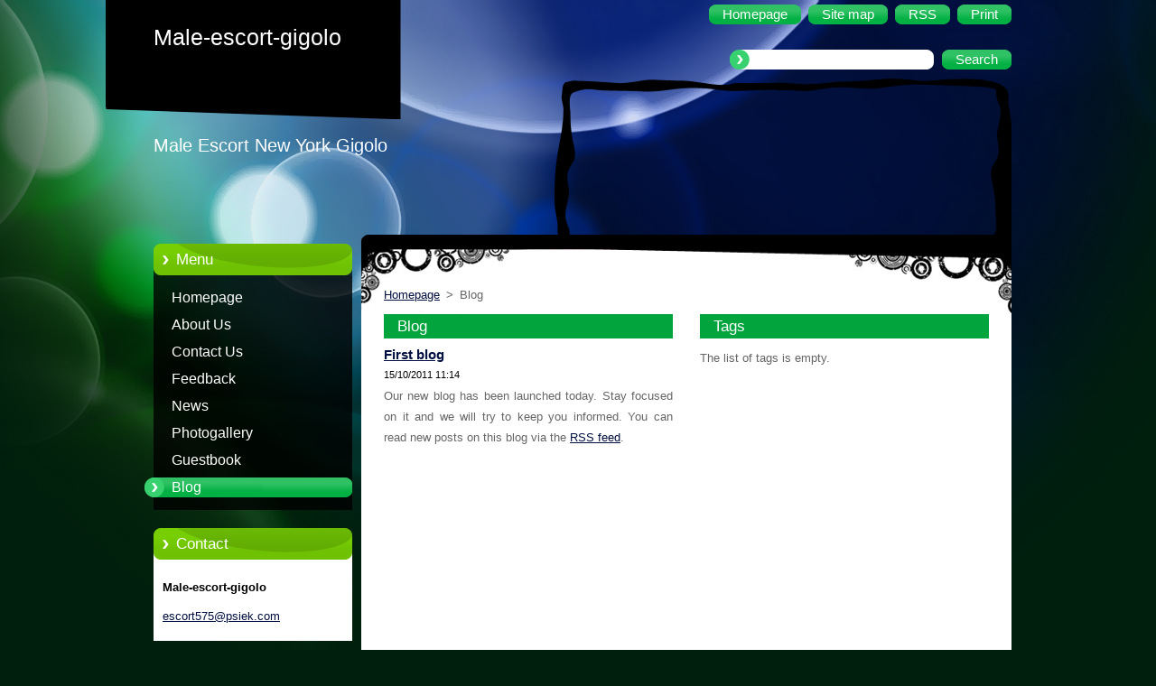

--- FILE ---
content_type: text/html; charset=UTF-8
request_url: https://male-escort-gigolo.webnode.page/blog/
body_size: 7318
content:
<!--[if lte IE 9]><!DOCTYPE HTML PUBLIC "-//W3C//DTD HTML 4.01 Transitional//EN" "https://www.w3.org/TR/html4/loose.dtd"><![endif]-->
<!DOCTYPE html>
<!--[if IE]><html class="ie" lang="en"><![endif]-->
<!--[if gt IE 9]><!--> 
<html lang="en">
<!--<![endif]-->
  <head>
    <!--[if lt IE 8]><meta http-equiv="X-UA-Compatible" content="IE=EmulateIE7"><![endif]--><!--[if IE 8]><meta http-equiv="X-UA-Compatible" content="IE=EmulateIE8"><![endif]--><!--[if IE 9]><meta http-equiv="X-UA-Compatible" content="IE=EmulateIE9"><![endif]-->
    <base href="https://male-escort-gigolo.webnode.page/">
  <meta charset="utf-8">
  <meta name="description" content="">
  <meta name="keywords" content="">
  <meta name="generator" content="Webnode">
  <meta name="apple-mobile-web-app-capable" content="yes">
  <meta name="apple-mobile-web-app-status-bar-style" content="black">
  <meta name="format-detection" content="telephone=no">
    <link rel="icon" type="image/svg+xml" href="/favicon.svg" sizes="any">  <link rel="icon" type="image/svg+xml" href="/favicon16.svg" sizes="16x16">  <link rel="icon" href="/favicon.ico"><link rel="canonical" href="https://male-escort-gigolo.webnode.page/blog/">
<script type="text/javascript">(function(i,s,o,g,r,a,m){i['GoogleAnalyticsObject']=r;i[r]=i[r]||function(){
			(i[r].q=i[r].q||[]).push(arguments)},i[r].l=1*new Date();a=s.createElement(o),
			m=s.getElementsByTagName(o)[0];a.async=1;a.src=g;m.parentNode.insertBefore(a,m)
			})(window,document,'script','//www.google-analytics.com/analytics.js','ga');ga('create', 'UA-797705-6', 'auto',{"name":"wnd_header"});ga('wnd_header.set', 'dimension1', 'W1');ga('wnd_header.set', 'anonymizeIp', true);ga('wnd_header.send', 'pageview');var pageTrackerAllTrackEvent=function(category,action,opt_label,opt_value){ga('send', 'event', category, action, opt_label, opt_value)};</script>
  <link rel="alternate" type="application/rss+xml" href="https://male-escort-gigolo.webnode.page/rss/all.xml" title="">
<!--[if lte IE 9]><style type="text/css">.cke_skin_webnode iframe {vertical-align: baseline !important;}</style><![endif]-->
    <title>Blog :: Male-escort-gigolo</title>
    <meta name="robots" content="index, follow">
    <meta name="googlebot" content="index, follow">   
    <link href="https://d11bh4d8fhuq47.cloudfront.net/_system/skins/v9/50000957/css/style.css" rel="stylesheet" type="text/css" media="screen,projection,handheld,tv">
    <link href="https://d11bh4d8fhuq47.cloudfront.net/_system/skins/v9/50000957/css/print.css" rel="stylesheet" type="text/css" media="print">
    <script type="text/javascript" src="https://d11bh4d8fhuq47.cloudfront.net/_system/skins/v9/50000957/js/functions.js"></script>
  
				<script type="text/javascript">
				/* <![CDATA[ */
					
					if (typeof(RS_CFG) == 'undefined') RS_CFG = new Array();
					RS_CFG['staticServers'] = new Array('https://d11bh4d8fhuq47.cloudfront.net/');
					RS_CFG['skinServers'] = new Array('https://d11bh4d8fhuq47.cloudfront.net/');
					RS_CFG['filesPath'] = 'https://male-escort-gigolo.webnode.page/_files/';
					RS_CFG['filesAWSS3Path'] = 'https://6e42f58103.cbaul-cdnwnd.com/f0758388f5dd97f07e4a90857a0a114a/';
					RS_CFG['lbClose'] = 'Close';
					RS_CFG['skin'] = 'default';
					if (!RS_CFG['labels']) RS_CFG['labels'] = new Array();
					RS_CFG['systemName'] = 'Webnode';
						
					RS_CFG['responsiveLayout'] = 0;
					RS_CFG['mobileDevice'] = 0;
					RS_CFG['labels']['copyPasteSource'] = 'Read more:';
					
				/* ]]> */
				</script><style type="text/css">/* <![CDATA[ */#mfubr213jd2 {position: absolute;font-size: 13px !important;font-family: "Arial", helvetica, sans-serif !important;white-space: nowrap;z-index: 2147483647;-webkit-user-select: none;-khtml-user-select: none;-moz-user-select: none;-o-user-select: none;user-select: none;}#fa62hw41d {position: relative;top: -14px;}* html #fa62hw41d { top: -11px; }#fa62hw41d a { text-decoration: none !important; }#fa62hw41d a:hover { text-decoration: underline !important; }#iv4r27513f {z-index: 2147483647;display: inline-block !important;font-size: 16px;padding: 7px 59px 9px 59px;background: transparent url(https://d11bh4d8fhuq47.cloudfront.net/img/footer/footerButtonWebnodeHover.png?ph=6e42f58103) top left no-repeat;height: 18px;cursor: pointer;}* html #iv4r27513f { height: 36px; }#iv4r27513f:hover { background: url(https://d11bh4d8fhuq47.cloudfront.net/img/footer/footerButtonWebnode.png?ph=6e42f58103) top left no-repeat; }#c296ed0xr { display: none; }#db9m6p111cjt {z-index: 3000;text-align: left !important;position: absolute;height: 88px;font-size: 13px !important;color: #ffffff !important;font-family: "Arial", helvetica, sans-serif !important;overflow: hidden;cursor: pointer;}#db9m6p111cjt a {color: #ffffff !important;}#akmjh6h1da1af4 {color: #36322D !important;text-decoration: none !important;font-weight: bold !important;float: right;height: 31px;position: absolute;top: 19px;right: 15px;cursor: pointer;}#is18ot2p3s { float: right; padding-right: 27px; display: block; line-height: 31px; height: 31px; background: url(https://d11bh4d8fhuq47.cloudfront.net/img/footer/footerButton.png?ph=6e42f58103) top right no-repeat; white-space: nowrap; }#gf8g46bec2h2kgg { position: relative; left: 1px; float: left; display: block; width: 15px; height: 31px; background: url(https://d11bh4d8fhuq47.cloudfront.net/img/footer/footerButton.png?ph=6e42f58103) top left no-repeat; }#akmjh6h1da1af4:hover { color: #36322D !important; text-decoration: none !important; }#akmjh6h1da1af4:hover #is18ot2p3s { background: url(https://d11bh4d8fhuq47.cloudfront.net/img/footer/footerButtonHover.png?ph=6e42f58103) top right no-repeat; }#akmjh6h1da1af4:hover #gf8g46bec2h2kgg { background: url(https://d11bh4d8fhuq47.cloudfront.net/img/footer/footerButtonHover.png?ph=6e42f58103) top left no-repeat; }#e8hg1mh4opgi {padding-right: 11px;padding-right: 11px;float: right;height: 60px;padding-top: 18px;background: url(https://d11bh4d8fhuq47.cloudfront.net/img/footer/footerBubble.png?ph=6e42f58103) top right no-repeat;}#j6rkc7a1i {float: left;width: 18px;height: 78px;background: url(https://d11bh4d8fhuq47.cloudfront.net/img/footer/footerBubble.png?ph=6e42f58103) top left no-repeat;}* html #iv4r27513f { filter: progid:DXImageTransform.Microsoft.AlphaImageLoader(src='https://d11bh4d8fhuq47.cloudfront.net/img/footer/footerButtonWebnode.png?ph=6e42f58103'); background: transparent; }* html #iv4r27513f:hover { filter: progid:DXImageTransform.Microsoft.AlphaImageLoader(src='https://d11bh4d8fhuq47.cloudfront.net/img/footer/footerButtonWebnodeHover.png?ph=6e42f58103'); background: transparent; }* html #e8hg1mh4opgi { height: 78px; background-image: url(https://d11bh4d8fhuq47.cloudfront.net/img/footer/footerBubbleIE6.png?ph=6e42f58103);  }* html #j6rkc7a1i { background-image: url(https://d11bh4d8fhuq47.cloudfront.net/img/footer/footerBubbleIE6.png?ph=6e42f58103);  }* html #is18ot2p3s { background-image: url(https://d11bh4d8fhuq47.cloudfront.net/img/footer/footerButtonIE6.png?ph=6e42f58103); }* html #gf8g46bec2h2kgg { background-image: url(https://d11bh4d8fhuq47.cloudfront.net/img/footer/footerButtonIE6.png?ph=6e42f58103); }* html #akmjh6h1da1af4:hover #rbcGrSigTryButtonRight { background-image: url(https://d11bh4d8fhuq47.cloudfront.net/img/footer/footerButtonHoverIE6.png?ph=6e42f58103);  }* html #akmjh6h1da1af4:hover #rbcGrSigTryButtonLeft { background-image: url(https://d11bh4d8fhuq47.cloudfront.net/img/footer/footerButtonHoverIE6.png?ph=6e42f58103);  }/* ]]> */</style><script type="text/javascript" src="https://d11bh4d8fhuq47.cloudfront.net/_system/client/js/compressed/frontend.package.1-3-108.js?ph=6e42f58103"></script><style type="text/css"></style></head>  
  <body>     
  
    <div id="body_bg">      
      <div id="site">      
        <div id="site_top">
        
          <div id="nonFooter">
          
  <!-- HEADER_LINK -->             
  <div id="header_link">         
  
                   <div class="lang">               
                     <div id="languageSelect"></div>			            
                   </div>
  
      <!-- LINK -->
      <ul class="link">                             
      <li class="homepage"><a href="home/" 
      title="Go to Homepage.">
      <span class="span-left"></span>
      <span>
      Homepage      </span>
      <span class="span-right"></span>      
      </a></li>   
      
      <li class="sitemap"><a href="/sitemap/" 
      title="Go to site map.">
      <span class="span-left"></span>
      <span>
      Site map      </span>
      <span class="span-right"></span>      
      </a></li> 
      
      <li class="rss"><a href="/rss/" 
      title="RSS Feeds">
      <span class="span-left"></span>
      <span>
      RSS      </span>
      <span class="span-right"></span>      
      </a></li> 
      
      <li class="print"><a href="#" onclick="window.print(); return false;" 
      title="Print page">
      <span class="span-left"></span>
      <span>
      Print      </span>
      <span class="span-right"></span>      
      </a></li> 
      </ul>
      <!-- / LINK -->
  </div>
  <!-- / HEADER_LINK -->     

          
      <!-- LOGOZONE -->  
      <div id="logozone">               
        <div id="logo"><a href="home/" title="Go to Homepage."><span id="rbcSystemIdentifierLogo">Male-escort-gigolo</span></a></div>     
      </div>   
      <!-- / LOGOZONE -->
            
            
      <!-- SEARCH -->
      <div class="search_top">
        


		<form action="/search/" method="get" id="fulltextSearch">
		    <span class="search-bg">
		    <label for="fulltextSearchText" class="hidden">Search site</label>		    
      	<input type="text" id="fulltextSearchText" name="text">
      	</span>
        <span class="span-left"></span>
      	<span>
        <input class="submit" type="submit" value="Search">
        </span>
        <span class="span-right"></span>
		</form>

		 
      </div>
      <!-- / SEARCH --> 
            
          
      <!-- HEADER -->          
      <div id="header">  
        <div id="header_box">
         <p id="moto"><span id="rbcCompanySlogan" class="rbcNoStyleSpan">Male Escort New York Gigolo</span></p>        
          <div class="illustration">       
                <div class="img">       
                <img src="https://6e42f58103.cbaul-cdnwnd.com/f0758388f5dd97f07e4a90857a0a114a/200000001-e13cee23bb/50000000.png?ph=6e42f58103" width="485" height="174" alt="">                </div><!-- /img -->      
                <span class="masque"><!-- masque --></span>
          </div><!-- /illustration -->
        </div><!-- /header_box -->  
      </div><!-- /header -->            
      <!-- /HEADER -->

          
            <!-- MAIN -->
            <div id="main">
            
      <!-- SIDEBAR -->
      <div id="sidebar">              
        <div id="sidebar_content">
                
          


		  <div class="box_title_menu"><h2>Menu</h2></div>

		<ul class="menu">
	<li class="first"> 
      <a href="/home/">
      Homepage      
  </a>
  </li>
	<li> 
      <a href="/about-us/">
      About Us      
  </a>
  </li>
	<li> 
      <a href="/contact-us/">
      Contact Us      
  </a>
  </li>
	<li> 
      <a href="/feedback/">
      Feedback      
  </a>
  </li>
	<li> 
      <a href="/news-/">
      News      
  </a>
  </li>
	<li> 
      <a href="/photogallery/">
      Photogallery      
  </a>
  </li>
	<li> 
      <a href="/guestbook/">
      Guestbook      
  </a>
  </li>
	<li class="open last selected activeSelected"> 
      <a href="/blog/">
      Blog      
  </a>
  </li>
</ul>


					 
                  
          

      <div class="box">
        <div class="box_title"><h2>Contact</h2></div>
        <div class="box_content">
          
		

      <p class="company_name"><strong>Male-escort-gigolo</strong></p>
                  
      
      
	
	    <p class="email"><a href="&#109;&#97;&#105;&#108;&#116;&#111;:&#101;&#115;&#99;&#111;&#114;&#116;575&#64;&#112;&#115;&#105;&#101;&#107;&#46;&#99;&#111;&#109;"><span id="rbcContactEmail">&#101;&#115;&#99;&#111;&#114;&#116;575&#64;&#112;&#115;&#105;&#101;&#107;&#46;&#99;&#111;&#109;</span></a></p>

	           

		
                      
        </div>
      </div> 

					          
          
                  
            
    
        </div>            
      </div>
      <!-- /SIDEBAR -->                        
                       
     <div id="mainContent_top">                   
       <div id="mainContent">
       
                <!-- NAVIGATOR -->
                <div id="pageNavigator" class="rbcContentBlock">        <div class="navigator">                       <a class="navFirstPage" href="/home/">Homepage</a>      <span><span> &gt; </span></span>          <span id="navCurrentPage">Blog</span>               </div>              <div class="cleaner"><!-- / --></div>        </div>                <!-- /NAVIGATOR -->       
              
                <!-- CONTENT -->
                <div id="content">
                  
                  <div class="cleaner"><!-- / --></div>
                
                  <!-- NARROW BOXS -->
                      <!-- LEFT NARROW BOX -->
                      <div id="LeftBox">
                        <div class="content">
                        
                          
        
      <div class="box">
        <div class="box_title"><h2>Blog</h2></div>
        <div class="box_content">
  

		
       
      <div class="article">
        <h3><a href="/news/first-blog/">First blog</a></h3>
        <ins>15/10/2011 11:14</ins>
        <div class="articleContent">
          <p>Our new blog has been launched today. Stay focused on it and we will try to keep you informed. You can read new posts on this blog via the <a href="/rss">RSS feed</a>.</p>
          <div class="cleaner"><!-- / --></div>
        </div>
      </div>
      
      <div class="cleaner"><!-- / --></div>
                    
		

			<div class="cleaner"><!-- / --></div>

		
				
      		   
      		   
      		  
      		   
      	    
		                           
        </div>
      </div> 
      
      <div class="cleaner"><!-- / --></div>

		 
                               
                        </div>
                      </div>
                      <!-- /LEFT NARROW BOX -->
                      <!-- RIGHT NARROW BOX -->
                      <div id="RightBox">
                        <div class="content">
      
                                        
                          
		
		  <div class="box">
        <div class="box_title"><h2>Tags</h2></div>
        <div class="box_content">

          <p>The list of tags is empty.</p>
           
        </div>
      </div>  
      
      <div class="cleaner"><!-- / --></div>

		      
                        </div>
                      </div>
                      <!-- /RIGHT NARROW BOX -->
                    <!-- NARROW BOXS -->
                  
                  <div class="cleaner"><!-- / --></div>             
           
                                
                                  
                
                </div>
                <!-- /CONTENT -->
                
       </div><!-- /mainContent -->
     </div><!-- /mainContent_top -->
              
            
            </div>
            <!-- /MAIN -->
          
 </div><!-- /nonFooter -->  
  

          
        <!-- FOOTER -->
        <div id="footer">
           <div id="footerRight">
                <p>
                  <span class="sitemap">
                  <a href="/sitemap/" 
                  title="Go to site map.">
                  Site map</a></span>
                  <span class="print">
                  <a href="#" onclick="window.print(); return false;" 
                  title="Print page">
                  Print</a></span>    
                  <span class="rss"><a href="/rss/" 
                  title="RSS Feeds">
                  RSS</a></span>
                </p>
          </div>  
          <div id="footerLeft">
                  <p class="footerText"><span id="rbcFooterText" class="rbcNoStyleSpan">© 2011 All rights reserved.</span></p>
                  <p class="signature"><span class="rbcSignatureText"><a rel="nofollow" href="https://www.webnode.com?utm_source=text&amp;utm_medium=footer&amp;utm_campaign=free1">Create a free website</a><a id="iv4r27513f" rel="nofollow" href="https://www.webnode.com?utm_source=button&amp;utm_medium=footer&amp;utm_campaign=free1"><span id="c296ed0xr">Webnode</span></a></span></p>
          </div>                
      </div>
      <!-- FOOTER --> 
          
   </div><!-- /site_top -->
 </div><!-- /site -->    
</div><!-- /body_bg -->
  

  
    <script type="text/javascript">
		/* <![CDATA[ */

			RubicusFrontendIns.addObserver
			({

				onContentChange: function ()
        {
          RubicusFrontendIns.faqInit('faq', 'answerBlock');
        },

				onStartSlideshow: function()
				{
					$('slideshowControl').innerHTML	= '<span>Pause<'+'/span>';
					$('slideshowControl').title			= 'Pauses the slideshow';
					$('slideshowControl').onclick		= RubicusFrontendIns.stopSlideshow.bind(RubicusFrontendIns);
				},

				onStopSlideshow: function()
				{
					$('slideshowControl').innerHTML	= '<span>Slideshow<'+'/span>';
					$('slideshowControl').title			= 'Starts the slideshow';
					$('slideshowControl').onclick		= RubicusFrontendIns.startSlideshow.bind(RubicusFrontendIns);
				},

				onShowImage: function()
				{
					if (RubicusFrontendIns.isSlideshowMode())
					{
						$('slideshowControl').innerHTML	= '<span>Pause<'+'/span>';
						$('slideshowControl').title			= 'Pauses the slideshow';
						$('slideshowControl').onclick		= RubicusFrontendIns.stopSlideshow.bind(RubicusFrontendIns);
					}
				}

			 });

			  RubicusFrontendIns.faqInit('faq', 'answerBlock');

			  RubicusFrontendIns.addFileToPreload('https://d11bh4d8fhuq47.cloudfront.net/_system/skins/v9/50000957/img/loading.gif');
;

  		/* ]]> */
  	 </script>
  
  <div id="rbcFooterHtml"></div><div style="display: none;" id="mfubr213jd2"><span id="fa62hw41d">&nbsp;</span></div><div id="db9m6p111cjt" style="display: none;"><a href="https://www.webnode.com?utm_source=window&amp;utm_medium=footer&amp;utm_campaign=free1" rel="nofollow"><div id="j6rkc7a1i"><!-- / --></div><div id="e8hg1mh4opgi"><div><strong id="g9o17ea49d04mn">Webnode, an innovative sitebuilder</strong><br /><span id="g7hjdmr47">Have a captivating website for free!</span></div><span id="akmjh6h1da1af4"><span id="gf8g46bec2h2kgg"><!-- / --></span><span id="is18ot2p3s">Get started</span></span></div></a></div><script type="text/javascript">/* <![CDATA[ */var jgo6x338a = {sig: $('mfubr213jd2'),prefix: $('fa62hw41d'),btn : $('iv4r27513f'),win : $('db9m6p111cjt'),winLeft : $('j6rkc7a1i'),winLeftT : $('c8jp8wxgb'),winLeftB : $('e61g3fi90i1'),winRght : $('e8hg1mh4opgi'),winRghtT : $('a3221b5838q'),winRghtB : $('hiobljen'),tryBtn : $('akmjh6h1da1af4'),tryLeft : $('gf8g46bec2h2kgg'),tryRght : $('is18ot2p3s'),text : $('g7hjdmr47'),title : $('g9o17ea49d04mn')};jgo6x338a.sig.appendChild(jgo6x338a.btn);var afcm3oy22h8=0,d73f42713ehj3=0,e9c75gabd9g6=0,ga9gsefk17dcga,b5g1c3659e=$$('.rbcSignatureText')[0],en6t8a1o7l575=false,fhl41id1d;function agcgg6813(){if (!en6t8a1o7l575 && pageTrackerAllTrackEvent){pageTrackerAllTrackEvent('Signature','Window show - web',jgo6x338a.sig.getElementsByTagName('a')[0].innerHTML);en6t8a1o7l575=true;}jgo6x338a.win.show();e9c75gabd9g6=jgo6x338a.tryLeft.offsetWidth+jgo6x338a.tryRght.offsetWidth+1;jgo6x338a.tryBtn.style.width=parseInt(e9c75gabd9g6)+'px';jgo6x338a.text.parentNode.style.width = '';jgo6x338a.winRght.style.width=parseInt(20+e9c75gabd9g6+Math.max(jgo6x338a.text.offsetWidth,jgo6x338a.title.offsetWidth))+'px';jgo6x338a.win.style.width=parseInt(jgo6x338a.winLeft.offsetWidth+jgo6x338a.winRght.offsetWidth)+'px';var wl=jgo6x338a.sig.offsetLeft+jgo6x338a.btn.offsetLeft+jgo6x338a.btn.offsetWidth-jgo6x338a.win.offsetWidth+12;if (wl<10){wl=10;}jgo6x338a.win.style.left=parseInt(wl)+'px';jgo6x338a.win.style.top=parseInt(d73f42713ehj3-jgo6x338a.win.offsetHeight)+'px';clearTimeout(ga9gsefk17dcga);}function be86gq11ca(){ga9gsefk17dcga=setTimeout('jgo6x338a.win.hide()',1000);}function c7b2iocde7g(){var ph = RubicusFrontendIns.photoDetailHandler.lightboxFixed?document.getElementsByTagName('body')[0].offsetHeight/2:RubicusFrontendIns.getPageSize().pageHeight;jgo6x338a.sig.show();afcm3oy22h8=0;d73f42713ehj3=0;if (b5g1c3659e&&b5g1c3659e.offsetParent){var obj=b5g1c3659e;do{afcm3oy22h8+=obj.offsetLeft;d73f42713ehj3+=obj.offsetTop;} while (obj = obj.offsetParent);}if ($('rbcFooterText')){jgo6x338a.sig.style.color = $('rbcFooterText').getStyle('color');jgo6x338a.sig.getElementsByTagName('a')[0].style.color = $('rbcFooterText').getStyle('color');}jgo6x338a.sig.style.width=parseInt(jgo6x338a.prefix.offsetWidth+jgo6x338a.btn.offsetWidth)+'px';if (afcm3oy22h8<0||afcm3oy22h8>document.body.offsetWidth){afcm3oy22h8=(document.body.offsetWidth-jgo6x338a.sig.offsetWidth)/2;}if (afcm3oy22h8>(document.body.offsetWidth*0.55)){jgo6x338a.sig.style.left=parseInt(afcm3oy22h8+(b5g1c3659e?b5g1c3659e.offsetWidth:0)-jgo6x338a.sig.offsetWidth)+'px';}else{jgo6x338a.sig.style.left=parseInt(afcm3oy22h8)+'px';}if (d73f42713ehj3<=0 || RubicusFrontendIns.photoDetailHandler.lightboxFixed){d73f42713ehj3=ph-5-jgo6x338a.sig.offsetHeight;}jgo6x338a.sig.style.top=parseInt(d73f42713ehj3-5)+'px';}function de8ee3c46n2hl7d(){if (fhl41id1d){clearTimeout(fhl41id1d);}fhl41id1d = setTimeout('c7b2iocde7g()', 10);}Event.observe(window,'load',function(){if (jgo6x338a.win&&jgo6x338a.btn){if (b5g1c3659e){if (b5g1c3659e.getElementsByTagName("a").length > 0){jgo6x338a.prefix.innerHTML = b5g1c3659e.innerHTML + '&nbsp;';}else{jgo6x338a.prefix.innerHTML = '<a href="https://www.webnode.page?utm_source=text&amp;utm_medium=footer&amp;utm_content=en-web-4&amp;utm_campaign=signature" rel="nofollow">'+b5g1c3659e.innerHTML + '</a>&nbsp;';}b5g1c3659e.style.visibility='hidden';}else{if (pageTrackerAllTrackEvent){pageTrackerAllTrackEvent('Signature','Missing rbcSignatureText','male-escort-gigolo.webnode.page');}}c7b2iocde7g();setTimeout(c7b2iocde7g, 500);setTimeout(c7b2iocde7g, 1000);setTimeout(c7b2iocde7g, 5000);Event.observe(jgo6x338a.btn,'mouseover',agcgg6813);Event.observe(jgo6x338a.win,'mouseover',agcgg6813);Event.observe(jgo6x338a.btn,'mouseout',be86gq11ca);Event.observe(jgo6x338a.win,'mouseout',be86gq11ca);Event.observe(jgo6x338a.win,'click',function(){if (pageTrackerAllTrackEvent){pageTrackerAllTrackEvent('Signature','Window click - web','Webnode, an innovative sitebuilder',4);}document/*bs9feyc088*/.location.href='https://www.webnode.com?utm_source=window&utm_medium=footer&utm_content=en-web-4&utm_campaign=signature';});Event.observe(window, 'resize', de8ee3c46n2hl7d);Event.observe(document.body, 'resize', de8ee3c46n2hl7d);RubicusFrontendIns.addObserver({onResize: de8ee3c46n2hl7d});RubicusFrontendIns.addObserver({onContentChange: de8ee3c46n2hl7d});RubicusFrontendIns.addObserver({onLightboxUpdate: c7b2iocde7g});Event.observe(jgo6x338a.btn, 'click', function(){if (pageTrackerAllTrackEvent){pageTrackerAllTrackEvent('Signature','Button click - web',jgo6x338a.sig.getElementsByTagName('a')[0].innerHTML);}});Event.observe(jgo6x338a.tryBtn, 'click', function(){if (pageTrackerAllTrackEvent){pageTrackerAllTrackEvent('Signature','Try Button click - web','Webnode, an innovative sitebuilder',4);}});}});RubicusFrontendIns.addFileToPreload('https://d11bh4d8fhuq47.cloudfront.net/img/footer/footerButtonWebnode.png?ph=6e42f58103');RubicusFrontendIns.addFileToPreload('https://d11bh4d8fhuq47.cloudfront.net/img/footer/footerButton.png?ph=6e42f58103');RubicusFrontendIns.addFileToPreload('https://d11bh4d8fhuq47.cloudfront.net/img/footer/footerButtonHover.png?ph=6e42f58103');RubicusFrontendIns.addFileToPreload('https://d11bh4d8fhuq47.cloudfront.net/img/footer/footerBubble.png?ph=6e42f58103');if (Prototype.Browser.IE){RubicusFrontendIns.addFileToPreload('https://d11bh4d8fhuq47.cloudfront.net/img/footer/footerBubbleIE6.png?ph=6e42f58103');RubicusFrontendIns.addFileToPreload('https://d11bh4d8fhuq47.cloudfront.net/img/footer/footerButtonHoverIE6.png?ph=6e42f58103');}RubicusFrontendIns.copyLink = 'https://www.webnode.page';RS_CFG['labels']['copyPasteBackLink'] = 'Create your own website for free:';/* ]]> */</script><script type="text/javascript">var keenTrackerCmsTrackEvent=function(id){if(typeof _jsTracker=="undefined" || !_jsTracker){return false;};try{var name=_keenEvents[id];var keenEvent={user:{u:_keenData.u,p:_keenData.p,lc:_keenData.lc,t:_keenData.t},action:{identifier:id,name:name,category:'cms',platform:'WND1',version:'2.1.157'},browser:{url:location.href,ua:navigator.userAgent,referer_url:document.referrer,resolution:screen.width+'x'+screen.height,ip:'146.103.118.96'}};_jsTracker.jsonpSubmit('PROD',keenEvent,function(err,res){});}catch(err){console.log(err)};};</script></body>
</html>


--- FILE ---
content_type: text/css
request_url: https://d11bh4d8fhuq47.cloudfront.net/_system/skins/v9/50000957/css/style.css
body_size: 7335
content:
html, body, h1, h2, h3, h4, h5, h6, h7, p, ul, ol, li, blockquote, table, dl, dt, dd, hr, span, fieldset, img {	margin: 0;	padding: 0;	font-family: Arial, Tahoma, sans-serif;	}.rbcRowMenu .rowMenuInner img {border:  none !important;}p, ul, blockquote, table, ol, dl, .product, .photo118, .photo200, .poll,.article, .paging, .diskuze  {			  	margin-bottom: 1em;}textarea {   resize: none; } blockquote p, ul ul, ul ol, ol ol {	margin: 0;}h1, h2, h3, h4, h5, h6, h7, p, ul, ol, li, blockquote, table, dl, dt, dd, hr {	border: 0;}dd {	margin-left: 30px;}a, a:visited {  	color: #000F41;	text-decoration: underline;}a:hover, a:active, a:focus {   text-decoration: none;}html { 	height: 100%;}body {  	margin: 0;	padding: 0;	height: 100%;  text-align: center;	font: 0.83em Arial, Tahoma, sans-serif;	color: #666; 	position: relative;  background: #001F0C url(../img/bg.jpg) center top no-repeat;}#body_bg { 	width: 100%;	height: 100%;  		margin: 0;	padding: 0;	position: relative;  background: transparent url(../img/logo.png) center top no-repeat;	}* html  #body_bg {   background: transparent url(../img/img_ie6/logo.gif) center top no-repeat;	}#nonFooter { 	min-height: 88%;		position: relative;		background: url(../img/nonfooter-bg.gif) 240px 260px no-repeat;}* html #nonFooter { height: 100%; padding-bottom: 120px; }ul li { 	margin-left: 20px;	padding-left: 20px;	list-style: none;	background: url(../img/li.gif) no-repeat left 7px;}ol li {	margin-left: 20px;}.hidden, #hidden {  	position: absolute;	display: none;}.cleaner {  	margin: 0;	padding: 0;	width: 100%;	height: 0;	line-height: 0;	clear: both;		visibility: hidden;		overflow: hidden;		display: block;	}#site { 	width: 960px;		margin: 0 auto;	text-align: left;	height: 100%;	position: relative;}#site_top {	width: 960px;		padding-top: 5px;	height: 100%;	}#waitingTable { 	background: #FFFFFF;	width: 100%;	height: 500px;	border: 0;}#waitingTable td { 	text-align: center;	vertical-align: middle;	background: #FFFFFF;	border: 0;}.rbcBookmarks {  float: right;	margin: 0;}#leftB .rbcBookmarks, #rightB .rbcBookmarks {	margin: 10px 0 0 30px;}#leftB .articleDetail .rbcBookmarks, #rightB .articleDetail .rbcBookmarks {	margin: 10px 0 0 20px;}/*   ------------   MENU  -------------   */  .menu {  margin: 0 0 20px 0;	padding: 10px 0 10px 0;	width: 100%;	line-height: normal;	background: url(../img/menu-bg.png) top right repeat-y; }#sidebar .menu li {	margin: 0;	padding: 0;	line-height: 30px;	display: block;	  background: transparent; }#sidebar .menu li a {	width: 100%;	height: 30px;		line-height: 30px;		margin: 0;	padding: 0 10px 0 30px;	font-size: 1.2em;		text-decoration: none;	font-weight: normal;	color: #ffffff;	display: block;		overflow: hidden;	}#sidebar .menu li a:visited {	text-decoration: none;	color: #ffffff;}.menu [id] li a {	width: auto !important;}.menu ul li.activeSelected a,#sidebar .menu li.selected a, .menu ul li.activeSelected li a {	color: #fff !important;}#sidebar .menu li.selected,#sidebar .menu li.activeSelected,#sidebar .menu li a:hover {	background: url(../img/sidemenu-hover.png) 0% 4px no-repeat;}* html #sidebar .menu li.selected,* html #sidebar .menu li.activeSelected,* html #sidebar .menu li a:hover {	background: url(../img/img_ie6/sidemenu-hover.gif) 0% 4px no-repeat;}#sidebar .menu li li a {	padding: 0 10px 0 43px;	font-size: 1.1em;		  background: url(../img/sidemenu_arrow_sub.png) no-repeat 29px 11px;}.menu ul {	margin: 0;  padding: 0;	display: block;	  	background: 0;}.menu ul ul {  padding-left: 13px;}.menu ul ul ul ul ul {  padding: 0;}#sidebar .menu li li.selected,#sidebar .menu li li.activeSelected {	color: #fff;  background: none;}#sidebar .menu li li.activeSelected a {  background: url(../img/sidemenu_arrow_hover.png) no-repeat 29px 11px   !important;  text-decoration: underline;  }#sidebar .menu li li.activeSelected ul a {  background: url(../img/sidemenu_arrow_sub.png) no-repeat 29px 11px   !important;  text-decoration: none; }#sidebar .menu li li.activeSelected ul a:hover {  background: url(../img/sidemenu_arrow_hover.png) no-repeat 29px 11px   !important;  text-decoration: underline;  }#sidebar .menu li li a:hover {  background: url(../img/sidemenu_arrow_hover.png) no-repeat 29px 11px;  text-decoration: underline;  }/*   ------------   /SIDEMENU  -------------   */ /*   ------------  FOOTER  -----------  */  #footer {	padding: 0;	margin: 0;	position: relative;	top: 0;	width: 960px;	height: 120px;	color: #fff;		font-size: 1em;	text-align: center;		line-height: 1.5em;	float: left;	overflow: hidden;	background: url(../img/footer.png) 0% 0% no-repeat;	z-index: 10;	}/* IE6 */* html #footer {margin: -120px 0 0 0; }#footer a {	color: #fff;}#footer p {	padding: 0;	overflow: hidden;}#footerRight {	margin: 20px 0 20px 0;	padding: 0 20px 0 0;	text-align: right;	float: right;	}#footerRight p span {	margin: 0 0 0 15px;}#footerRight .print,#footerRight .sitemap,#footerRight .rss {	padding-left: 20px;	background: url(../img/footer_link.gif) no-repeat left center;}#footerLeft {	margin: 20px 0 20px 0;	padding: 0 0 0 20px;	text-align: left;	width: 580px;	float: left;}#footerLeft .footerText {	height: auto;  max-height: 3em;  _height: 3em;}#footerLeft .signature {	height: auto;  max-height: 1.5em;  _height: 1.5em;}/*   ---------------  /FOOTER  --------------  *//*   ---------   HEADER  ----------  */	#header {   width: 960px;    height: 183px;	 padding: 0;	   margin: 0;   display: block;	    background: url(../img/header.png) bottom right no-repeat; } #header_box {	width: 960px;	height: 183px;	margin: 0;	padding: 0;  display: block;  	}#header_link {   margin: 0;  text-align: right;	font-size: 1.1em;	height: 22px;	line-height:  22px;	  display: block;  		overflow: hidden;}#header_link ul.link {	float: right;}#header_link ul.link li {  float: left;  margin: 0 0 0 8px;    padding: 0;  background: 0;}#header_link ul.link li a:hover, #header_link ul.link li a:active, #header_link ul.link li a:focus {  color: #000;}#header_link ul.link a {  margin: 0;	padding:  0;	text-decoration: none;  color: #fff;  float: left;  cursor: pointer;  display: block;  }ul.link a span {  float: left;	  background: url(../img/link-bg.png) 0% 100% repeat-x;  }ul.link a span.span-left {   margin: 0;   padding: 0 0 0 15px;   color: #fff;	 height: 22px;	 line-height: 22px;	   background: transparent url(../img/link-left.png) 0% 100% no-repeat;}ul.link a span.span-right {   margin: 0;   padding: 0 15px 0 0;   height: 22px;    line-height: 22px;     background: transparent url(../img/link-right.png) 100% 100% no-repeat;}#logozone {  margin: 0;  padding: 0;  height: 4.5em;   max-height: 4.5em;  _height: 4.5em;    width: 260px;	overflow: hidden;	display: block;	background:  transparent;	text-align: left;	float: none;	z-index: 11;}#logozone #logo {	margin: 0 0 0 10px;	font-size: 1.9em; 	font-weight: normal;	line-height: normal;  color: #fff;	font-family: Arial, Tahoma, sans-serif;    text-align: left;  overflow: hidden;}#logozone #logo a {  color: #fff;	text-decoration: none;	border: 0;	cursor: pointer;}#logozone #logo img {	border: 0;}#logozone #logo a:hover {  color: #eee;}#logozone #logo span#rbcSystemIdentifierLogo {	margin: 0;	float: none;	display: block;}#header #moto {	margin: 60px 0 0 10px;		border: 0;	position: absolute;	left: 0;  width: 420px;  height: 4.5em;   max-height: 4.5em;  _height: 4.5em;				font-size: 1.5em;	line-height: 1.5em;		color: #fff;	font-weight: normal;	text-align: left;	float: left;	overflow: hidden;	display: block;	z-index: 11;}div.illustration {	width: 507px;	height: 183px;	padding: 0;	margin: 0;		overflow: hidden;	position: relative;		z-index: 0;	float: right;	}* html div.illustration {	background: #000;	}div.img {	position: relative;	top: 7px;	left: 11px;	display: block;	overflow: hidden;		width: 485px;	height: 174px;}div.illustration img {	margin: 0; 	display: block;	border: 0;}div.illustration span.masque {	position: absolute;	right: 0;	top: 0;	display: block;	width: 507px;	height: 183px;	background: url(../img/masque.png) no-repeat right top;	z-index: 100;	float: right;		}* html div.illustration span.masque {	background: none;	}/*   ------------------   / HEADER  ------------------------   *//* -------- LANGUAGE ---------- */   #languageSelect {	padding: 0;	margin: 0;}#languageSelectBody {	margin: 0;	padding: 0;  float: right;  padding-left: 15px;	}#languageSelect ul {  display: none;}#languageSelect #languageFlags {  padding: 0;	margin: 0;  margin-top: 8px;}#languageSelect #languageFlags a {	margin: 0 0 0 7px;	padding: 0;	text-decoration: none;	width: 16px;	height: 16px;	float: left;	display: block;		background: transparent center center no-repeat;} #languageList {	padding: 0;	margin: 0 0 0 5px;	display: block;	font-size: 1em;}#languageList .separator {	display: inline;}.languageSelectbox {	border: 1px solid #7F9DB9;	font-size: 0.85em;	_font-size: 0.7em;	height: 17px;	_height: 15px;	margin: 7px 0 0 5px;	padding: 0;}/* -------- LANGUAGE ---------- *//* -------- CONTENT ---------- */  #main,#main_variant_a {	margin: 0;	padding: 0;	width: 960px;  float: left;	overflow: hidden;	background: transparent url(../img/main_bg.gif) top right repeat-y;		}#mainContent_top {	margin: 0; 	padding: 45px 0 40px 0;	float: left;	width: 720px;	overflow: hidden;	background:  url(../img/maincontent_top.gif) no-repeat 0% 0%;}#mainContent {	margin: 0; 	padding: 0;	float: left;	width: 720px;	overflow: hidden;	background: transparent;}#main_variant_a #mainContent {	background: transparent url(../img/variant_a.gif) top right repeat-y;}#content {	margin: 0 25px; 	padding: 0;	overflow: hidden;		text-align: justify;	}#mainContent .box {	margin: 0 0 20px 0;	padding: 0;	overflow: hidden;		}#mainContent .box_title h2, #mainContent .box_title h1 {} #mainContent .box_content p {	line-height: 1.8em;	padding: 0;}#mainContent .box_content a img {	text-decoration: none;    border: 1px solid #67B403;}#mainContent .box_content a:hover img {	text-decoration: none;	border: 1px solid #025A22;}.box_content {	padding: 0;	margin: 0;	overflow: hidden;	}#contentNarrow {	padding: 0;	margin: 0;	width: 476px;	float: left;		overflow: hidden;	}#contentNarrow .box {	margin: 0 20px 20px 25px;	width: 430px;		overflow: hidden;		}#rightContent {	padding: 0;	margin: 0;	width: 242px;	text-align: left;	float: right;	overflow: hidden;}#rcontent {	margin: 0 18px 0 15px;	overflow: hidden;		}#LeftBox {	width: 320px;	margin: 0;	padding: 0;	float: left;		overflow: hidden;}#RightBox {	width: 320px;	margin: 0 0 0 20px;	padding: 0;	float: right;		overflow: hidden;}#RightBox .content, #LeftBox .content {	margin: 0;	padding: 0;}/* -------- CONTENT --------- *//* -------- SIDEBAR ---------- */  #sidebar { 	margin: 0;	padding: 0;  width: 240px;	text-align: left;  float: left !important;		overflow: hidden;}.company_name {   color: #000;}p.address,p.phone,p.email {   margin: 0 !important;  line-height: 1.2em !important;}p.phone {   margin: 5px 0 !important;}#sidebar_content {	margin: 0 10px 0 0;	padding: 0;	width: 230px;	overflow: hidden;}#sidebar .box {	margin: 0 0 20px 10px;	padding: 0;	width: 220px;	overflow: hidden;		background: url(../img/sidebar_box_bg.gif) repeat-x;}#sidebar .box_content {	padding: 0;  margin: 20px 10px 20px 10px;  width: 200px;}#sidebar .content {	padding: 0;  margin: 20px 10px 20px 10px;}#sidebar .box_photogallery {	padding: 0;  margin: 20px 9px 20px 9px;  width: 202px;}#sidebar .box_title,#sidebar .box_title_menu {	width: 220px;	height: 35px;	line-height: 35px;	overflow: hidden;		background: url(../img/sidebar_title_bg.png) no-repeat left top;} #sidebar .box_title_menu {	margin: 0 0 0 10px;	background: url(../img/sidebar_title_menu.png) no-repeat left top;	} #sidebar .box_title h2,#sidebar .box_title_menu h2 {  font-size: 1.3em;	line-height: 35px;	font-weight: normal;	margin: 0 10px 0 25px;  color: #fff; 	  overflow: hidden;}#sidebar .box_content p {	padding: 0;	text-align: left;	line-height: 1.7em;}/* -------- SIDEBAR ---------- *//* -------- TAGS ------------- */	ol.tags, .box_content ol.tags { 	margin: 5px 0 5px 0;	text-align: center;	font-size: 0.95em;}ol.tags li {	padding: 0;	list-style-type: none;	list-style: none;		margin: 0 0.25em 0 0.25em;	font-size: 1.2em;	display: inline;	text-align: left;}/* -------- TAGS ------------ *//* -------- SEARCH ---------- */  .search_top {	float: right;	height: 22px;	position: absolute;	top: 50px;	display: block;	right: 0;}.search_top form {	float: right;}#fulltextSearch span.search-bg { 	margin: 0;	padding: 0 10px 0 28px;		height: 22px; 	background: url(../img/search.png) no-repeat 100% 0%;}#fulltextSearchText {	margin: 0;	padding: 0;		width: 190px;	height: 22px;   line-height: 22px; 		color: #666;		float: left;	border: 0;	background: transparent;	}#fulltextSearch span {	margin: 0;	padding: 0;  float: left; 	  background: url(../img/link-bg.png) 0% 100% repeat-x; }.submit {   margin: 0;  padding: 0; 	color: #fff;	font-size: 1.1em !important;		height: 22px;	line-height: 22px;	cursor: pointer;  text-align: center;  font-family: Arial, Tahoma, sans-serif;	  border: 0;  background: url(../img/link-bg.png) 0% 100% repeat-x; 			}.submit:hover {	color: #000;}#fulltextSearch span.span-left {   margin: 0 0 0 8px;   padding: 0 0 0 15px;   color: #fff;	 height: 22px;	 line-height: 22px;	   background: transparent url(../img/link-left.png) 0% 100% no-repeat;}#fulltextSearch span.span-right {   margin: 0;   padding: 0 15px 0 0;   height: 22px;    line-height: 22px;    background: transparent url(../img/link-right.png) 100% 100% no-repeat;}#fulltextSearchResult {	padding-bottom: 5px;	margin-bottom: 5px;}#fulltextSearchResult fieldset {	margin: 0;	border: none;	}.search {	margin: 0;	width: 280px;	float: left;	}#contentNarrow .search {	width: 160px;}#LeftBox .search, #RightBox .search {	width: 295px;}.search label, .type label {	margin-bottom: 10px;	width: 280px;	float: left;}#contentNarrow .search label, #contentNarrow .type label {	width: 160px;}#LeftBox .search label, #LeftBox .type label, #RightBox .search label, #RightBox .type label {	margin-bottom: 3px;	width: 295px;	}.type {	margin: 0 0 0 15px;	width: 280px;	float: left;	}#contentNarrow .type {	width: 160px;}#LeftBox .type, #RightBox .type {	margin-left: 0;	width: 295px;}#fulltextSearchTextResult {	border: 1px solid #ddd;	width: 280px;}#contentNarrow #fulltextSearchTextResult {	width: 160px;}#LeftBox #fulltextSearchTextResult, #RightBox #fulltextSearchTextResult {	width: 295px;}#fulltextSearchTypeResult {	border: 1px solid #ddd;	width: 280px;}#contentNarrow #fulltextSearchTypeResult {	width: 160px;	*width: 162px;}#LeftBox #fulltextSearchTypeResult, #RightBox #fulltextSearchTypeResult {	width: 295px;	*width: 297px;}.btnarea {	margin: 24px 0 0 0;	padding: 0 15px;	float: right;	  background: url(../img/link-bg.png) 0% 100% repeat-x; 	}#LeftBox .btnarea, #RightBox .btnarea {	margin: 10px 0 5px 0;	float: left;}p.size, #mainContent .box_content p.size {	padding-bottom: 0;	padding-top: 3px;	line-height: 1.3em;	font-size: 0.9em;}/* -------- SEARCH ---------- *//* -------- NAVIGATOR ------- */  #pageNavigator {	margin: 0;	padding: 0;}#contentNarrow #pageNavigator {	margin-left: 25px;} .navigator {	margin: 0 25px 10px 25px;	line-height: 1.8em;}.navigator span span {	margin-left: 3px;	margin-right: 3px;	}/* -------- NAVIGATOR ------- *//* ------- POOL ------------- */	.poll h3 {	margin-bottom: 10px;	font-size: 1em;	}.poll img, .poll a img, .box_content .poll img, .box_content .poll a img {	margin: 0;	border: none;	text-decoration: none;}.poll .pollbar a {	border: none;	text-decoration: none;}.poll .pollbar {	margin-top: 3px;	width: 100%;}#mainContent .poll .pollbar {	margin-top: 3px;	width: 99%;}.poll .question a {	text-decoration: underline;}.poll .question a:hover {	text-decoration: none;}#mainContent .box_content .poll p, #sidebar .box_content .poll p {	margin: 0 0 8px;	padding: 0;}.poll .voted {  color: #000;	margin-top: 10px;}/*FireFox 2 */#mainContent .box_content .poll p, x:-moz-any-link { line-height: 1em; } /*FireFox 3*/#mainContent .box_content .poll p, x:-moz-any-link, x:default { line-height: 1em; }/*FireFox 2 */#sidebar .box_content .poll p, x:-moz-any-link { line-height: 1em; } /*FireFox 3*/#sidebar .box_content .poll p, x:-moz-any-link, x:default { line-height: 1em; }/* IE6 */* html #mainContent .box_content .poll p { line-height: 1em; margin: 0 0 10px; }/* IE6 */* html #sidebar .box_content .poll p { line-height: 1em; margin: 0 0 10px; }* /* ------- POOL ------------- *//* ------- WSW -------------- */	.box_content img {	margin: 5px;}h1 {	margin-bottom: 10px; 	margin-top: 0;		padding: 3px 15px;   		font-size: 1.3em;	color: #fff;	font-weight: normal;		background: #02A43E;}h2 {	margin-bottom: 10px; 	margin-top: 0;		padding: 3px 15px;   		font-size: 1.3em;	color: #fff;  font-weight: normal;	background: #02A43E;		} #sidebar h2, #logozone h2 {	padding: 0; 	background: transparent;		}h3 { 	margin-bottom: 6px; 	margin-top: 0;	padding: 0;				font-size: 1.4em;	color: #025A22;}h4 { 	margin-bottom: 6px; 	margin-top: 0;		padding: 0;			font-size: 1.4em;	color: #67B403;}h5, h6 { 	margin-bottom: 6px; 	margin-top: 0;		padding: 0;			font-size: 1.2em;	font-weight: normal;	color: #000000;}.box_content ol {	margin-left: 40px;}.box_content ol li ol {	margin-left: 20px;}.box_content ol li {	padding-bottom: 2px;	padding-top: 2px;	list-style-image: none;	list-style-position: outside;	list-style-type: decimal;}.box_content ul {	padding-left: 15px;}.box_content ul li {	padding: 2px 0 2px 20px;	background: url(../img/li.gif) no-repeat left 7px;}blockquote {	margin-top: 0;	padding: 0.5em 1em;	width: auto;	color: #4E9302;		  font-size: 1.1em;		border: 1px solid #B0CF88;	background: #F2FEE2;	}blockquote p {  line-height: 1.2em !important;	}table { 	font-size: 0.9em;	border-collapse: collapse;}/*FireFox 2 */table, x:-moz-any-link { margin-left: 1px; } /*FireFox 3*/table, x:-moz-any-link, x:default { margin-left: 1px; }table td {	padding: 0px 8px;	border: 1px solid #ddd;}table.modernTable thead td {	font-size: 1em;  color: #fff;  font-weight: bold;  background: #025A22;  border-color: #025A22;}table.modernTable td {	border-color: #ddd;  }table.basic,table.basic td {	border: 0;}.rbcWidgetArea {	margin-top: 5px;	margin-bottom: 5px;}/* ------- WSW -------------- *//* ------- ARTICLE ---------- */ #sidebar .article, #rightContent .article {	margin: 0;	padding: 0;	overflow: hidden;	}.article h3 {	font-size: 1.1em;}.article h3 a {	color: #000F41;}.article h3 a:hover {	text-decoration: none;}.article ins,.articleDetail ins {	text-decoration: none;	color: #000;	font-size: 0.85em;}.article .articleContent {	margin-top: 5px;	margin-bottom: 10px;	overflow: hidden;	line-height: 1.7em;	}.article .articleContent img {	margin: 5px;}.articleDetail img {	margin: 5px;}/* ------- ARTICLE ---------- *//* ------- LINK and INFO ----- */   .archive {	margin-bottom: 5px;	font-weight: bold;}.pagingInfo {	margin-bottom: 10px;	display: block;	}#sidebar .pagingInfo {	float: none;}.back {	margin-top: 5px;	padding-right: 22px;	text-align: right;	background: url(../img/back.gif) no-repeat right 60%;}.rbcTags h4 {   	margin: 4px 7px 0 0;	font-size: 1em;		display: block;	float: left;}.rbcTags .tags {	padding: 0 0 5px 0;	line-height: 1.7em;}/* ------- LINK and INFO ----- *//* ------- PAGING ------------ */	.paging {  	margin: 0; 	text-align: right;	font-size: 0.85em;	float: right;		display: block;		}.leftEnd,.left,.right,.rightEnd,.pageText {  margin: 0 0 0 3px;  padding: 0 5px;  	border: 0;	color: #FFFFFF;	font-size: 1em !important;		height: 24px;	line-height: 24px;		cursor: pointer;  text-align: center;	display: block;		float: left;	background: #025A22;  	  			}.leftEnd:hover, .left:hover,.right:hover, .rightEnd:hover,a:hover .pageText {	background: #67B403;}.paging .leftEndText,.paging .leftText,.paging .rightEndText,.paging .rightText {	padding: 0;	margin: 0;	color: #fff;}.separator {	display: none;}.paging .selected .pageText {	background: #67B403;}.paging a {  text-decoration: none !important;}/* ------- / PAGING ------------ *//* ------ DISCUSSION --------- */ .diskuze fieldset {	margin: 0;	padding: 10px 20px;	border: 1px solid #B0CF88;	background: #F2FEE2;}#sidebar .diskuze fieldset,#rightContent .diskuze fieldset {	padding: 10px 13px;}.diskuze label {	padding: 0;	margin-bottom: 10px;	width: 180px;		float: left;}#rightContent .diskuze label,#sidebar .diskuze label {	margin-bottom: 3px;	width: 166px;}#contentNarrow .diskuze label {	width: 100px;}#LeftBox .diskuze label, #RightBox .diskuze label {	margin-bottom: 3px;	width: 272px;}.diskuze #postAuthor, .diskuze #postEmail, .diskuze #postTitle, .diskuze .feWebFormInput {	padding-left: 2px;	padding-right: 2px;	border: 1px solid #B0CF88;	width: 410px;	font: 0.95em;	float: right;}/* IE6 */* html #content .diskuze #postAuthor, * html #content .diskuze #postEmail, * html #content .diskuze #postTitle, /* IE6 */* html #content .diskuze .feWebFormInput {  position: relative;  left: 25px;}/* IE6 */* html #contentNarrow .diskuze #postAuthor, * html #contentNarrow .diskuze #postEmail, * html #contentNarrow .diskuze #postTitle, /* IE6 */* html #contentNarrow .diskuze .feWebFormInput {  position: relative;  left: 20px;}#contentNarrow .diskuze #postAuthor, #contentNarrow .diskuze #postEmail, #contentNarrow .diskuze #postTitle, #contentNarrow .diskuze .feWebFormInput {	width: 250px;}#sidebar .diskuze #postAuthor, #sidebar .diskuze #postEmail, #sidebar .diskuze #postTitle, #rightContent .diskuze #postAuthor, #rightContent .diskuze #postEmail, #rightContent .diskuze #postTitle, #sidebar .diskuze .feWebFormInput, #rightContent .diskuze .feWebFormInput {	margin-bottom: 5px;	width: 166px;	float: left;}#LeftBox .diskuze #postAuthor, #LeftBox .diskuze #postEmail, #LeftBox .diskuze #postTitle, #RightBox .diskuze #postAuthor, #RightBox .diskuze #postEmail, #RightBox .diskuze #postTitle, #LeftBox .diskuze .feWebFormInput, #RightBox .diskuze .feWebFormInput {	margin-bottom: 5px;	left: 0 !important;  width: 272px;	float: left;	}.diskuze #postText, .diskuze .feWebFormTextarea {	padding-left: 2px;	padding-right: 2px;	width: 410px;	height: 100px;	font: 0.95em Arial, Tahoma, sans-serif;		border: 1px solid #B0CF88;		float: right;}/* IE6 */* html #content .diskuze #postText, /* IE6 */* html #content .diskuze .feWebFormTextarea {  position: relative;  left: 25px;}/* IE6 */* html #contentNarrow .diskuze #postText, /* IE6 */* html #contentNarrow .diskuze .feWebFormTextarea {  position: relative;  left: 20px;}#sidebar .diskuze #postText, #rightContent .diskuze #postText, #sidebar .diskuze .feWebFormTextarea, #rightContent .diskuze .feWebFormTextarea {	width: 166px;	float: left;	}#contentNarrow .diskuze #postText, #contentNarrow .diskuze .feWebFormTextarea {	width: 250px;}#RightBox .diskuze #postText, #LeftBox .diskuze #postText, #RightBox .diskuze .feWebFormTextarea, #LeftBox .diskuze .feWebFormTextarea {	left: 0 !important;	  width: 272px;	float: left;	}.diskuze .btn {  margin: 0;	margin-top: 5px;    padding: 0;	float: right;}#sidebar .diskuze .btn,#rightContent .diskuze .btn,#RightBox .diskuze .btn, #LeftBox .diskuze .btn {	float: left;}.diskuze .btn input {  margin: 0;  padding: 0 15px;  	border: 0;	color: #FFFFFF;	font-size: 1em !important;		height: 24px;	line-height: 24px;		cursor: pointer;  text-align: center;	display: block;		  font-family: Arial, Tahoma, sans-serif;	  		background: #025A22;		}.diskuze .btn input:hover {	background: #67B403;	}.formError {	margin: 5px 0 5px 0;}ul.formError {	margin: 0 0 15px 15px;}ul.formError li {	padding-left: 20px;	background: url(../img/li.gif) no-repeat left 7px;}ul.formError li span {	font-weight: bold;}.diskuze label.wrong {	font-weight: bold;	color: #025A22;}.diskuze input.wrong {	font-weight: bold;	border: 1px solid #025A22;}.post {	height: auto;	padding: 10px;	margin: 0 0 10px 0;	overflow: hidden;	background: #fff; 	border: 1px solid #B0CF88;  position: relative;	}#sidebar .post, #rightContent .post {	margin: 0 0 15px 100px;}.level-1, #sidebar .level-1, #rightContent .level-1 {	margin-left: 0;	background: #F2FEE2; 	border: 1px solid #B0CF88;	}.level-2 {	margin-left: 30px;}#sidebar .level-2, #rightContent .level-2 {	margin-left: 10px;}.level-3 {	margin-left: 60px;}#sidebar .level-3, #rightContent .level-3 {	margin-left: 20px;}.level-4 {	margin-left: 90px;}#sidebar .level-4, #rightContent .level-4 {	margin-left: 30px;}.post .head h3 {	margin: 0;	font-size: 1.1em;  }.post .head p, #mainContent .box_content .post .head p, #contentNarrow .box_content .post .head p {	margin: 0;	padding: 0;}.post .head .user {	color: #000F41;	font-weight: bold;	font-size: 1.0em;}.post .head ins {  text-decoration: none;	color: #000;	font-size: 0.85em;}.post .reply {	float: right;	margin: 0;	_position: relative;	right: 30px;}.post .reply a {	padding-right: 20px;	float: right;	background: url(../img/arrow_right.gif) no-repeat right 60%;}.newPost {	font-weight: bold;	margin-top: 5px;}/* ------ DISCUSSION --------- *//* ------ FAQ ---------------- */   .question h3 {	font-size: 1em;	font-weight: normal;}.question h3.title {	font-size: 1em;	cursor: pointer;	color: #000F41;	text-decoration: underline;	}.question h3.title:hover {	text-decoration: none;}/* ------ FAQ ---------------- *//* ----- LINKS -------------- */  .item {	margin-bottom: 10px;	padding-bottom: 5px;	border: 0;	}.item h2.title {	font-size: 1em;	margin-bottom: 5px;  padding-left: 0;	background: none;		}.item .uri { }.itemContent {	line-height: 1.5em;}/* ----- LINKS -------------- *//* ---- SERVERMAP ----------- */  ul.ServerMap {	padding-left: 5px;	margin-left: 10px;}ul.ServerMap li {	padding: 3px 0 0 0;	list-style-image: none;	list-style-position: outside;	list-style-type: none;	background: none;}ul.ServerMap a {	padding-left: 20px;	background: url(../img/li.gif) no-repeat left 7px;}ul.ServerMap ul {	padding-left: 15px;}/* ---- SERVERMAP ----------- *//* ---- PRODUCTS ------------ */  .product {	margin: 0;	margin-bottom: 15px;	display: block;	}.product .title {	margin-left: 0;	font-size: 1em;	font-weight: bold;}#sidebar .product .title, #rightContent .product .title {	margin-left: 0;	font-size: 1em;	font-weight: bold;}.product .title a {	color: #000F41;}.product .title a:hover {	text-decoration: none;}.product .image {	margin: 0;	height: 100%;	width: 140px;	float: left;}#sidebar .product .image, #rightContent .product .image {	margin-top: 0;	width: 200px;	float: left;	}.product .image a {	border: none;	text-decoration: none;}.product .image a img {	margin: 0;	text-decoration: none;	border: 1px solid #67B403;	}.product .image a:hover img {	text-decoration: none;	border: 1px solid #025A22;	}.product .text {	line-height: 1.5em;	margin-left: 0;	display: block;}#sidebar .product .text, #rightContent .product .text {	margin-left: 0;	margin-top: 5px;}.productDetail { }.productDetail .image {	margin: 0;	text-align: center;	display: block;	}.productDetail .image a {	text-decoration: none;	border: none;	}.productDetail .image a img {	text-decoration: none;	border: 1px solid #67B403;	}.productDetail .image a:hover img {	text-decoration: none;	border: 1px solid #025A22;	}.productDetail .text {	margin-top: 5px;}.product .rbcRowMenu {	display: inline;		line-height: 1em;	width: 200px;}/* ---- PRODUCTS ------------ *//* ---- PHOTOGALLERY -------- */  .photo118 a.photo {	margin: 0 0 10px 39px;	padding: 0;	width: 118px; 	text-decoration: none;		float: left;}.photo200 a.photo {	margin: 0 0 10px 84px;	padding: 0;	width: 200px;	text-decoration: none;   	float: left;}#sidebar .photo200 a.photo, #rightContent .photo200 a.photo {	margin: 0 0 10px 0;	padding: 0;}#sidebar .photo118 a.photo, #rightContent .photo118 a.photo {	margin: 0 0 10px 40px;	padding: 0;}#contentNarrow .photo118 a.photo {	margin: 0 0 10px 18px;  }#contentNarrow .photo200 a.photo {	margin: 0 0 10px 9px;  }#LeftBox .photo118 a.photo, #RightBox .photo118 a.photo {	margin: 0 0 10px 27px; }#LeftBox .photo200 a.photo, #RightBox .photo200 a.photo {	margin: 0 0 10px 59px;  }a.photo {  margin: 0 0 10px 25px;  padding-bottom: 5px;	font-size: 0.85em;	cursor: pointer;	font-weight: normal;	text-align: center;	text-decoration: none;	border: 1px solid #67B403;		overflow: hidden;	}a.photo:hover {	font-weight: normal;	text-decoration: none;	border: 1px solid #025A22;	}a.photo .name {	color: #67B403;}a.photo:hover .name {	font-weight: normal;	color: #025A22;	text-decoration: none;	border: none;	}.photo118 a.photo span.image {	margin: 0 auto;	width: 118px;	height: 118px;	border: none;	position: relative;	display: block;	}.photo200 a.photo span.image {	margin: 0 auto;	width: 200px;	height: 200px;	border: none;	position: relative;	display: block;	}a.photo span.image span {	*position: absolute;	*top: 50%;	*left: 50%;}a.photo span.image img {	position: absolute;	top: 0;	bottom: 0;	left: 0;	right: 0;	margin: auto;		*position: relative;	*top: -50%;	*left: -50%;	*margin: 0;	*overflow: hidden;	border: 0 !important;}.photofull {	margin-top: 15px;	visibility: }.photofull span.image {	margin: 0 auto 10px;	text-align: center;	width: 500px;	height: 500px;	border: 1px solid #025A22;	position: relative;	display: block;	}/* IE6 */* html .photofull span.image { margin: 0 0 0 79px; width: 502px; height: 502px;}#contentNarrow .photofull span.image {	width: 405px;	height: 405px;}/* IE6 */* html #contentNarrow .photofull span.image { width: 407px; height: 407px; margin: 0; }#LeftBox .photofull span.image, #RightBox .photofull span.image {	width: 300px;	height: 300px;}/* IE6 */* html #LeftBox .photofull span.image,* html #RightBox .photofull span.image {   width: 302px;   height: 302px;   margin: 0; }/* IE7 and IE8 */.photofull span.image span {	*position: absolute;	*top: 50%;	*left: 50%;}.photofull span.image img {	margin: 0;	border: 0;}.photofull span.image img {	position: absolute;	top: 0;	bottom: 0;	left: 0;	right: 0;	margin: auto;		*position: relative;	*top: -50%;	*left: -50%;	*margin: 0;	*overflow: hidden;}.pagination {	margin-bottom: 10px;	margin-left: 83px;	}* html .pagination {	margin-bottom: 10px;	margin-left: 79px;	}.pagination table,.pagination table td {  padding-left: 0;  padding-right: 0;  border: none;}#contentNarrow .pagination {	margin-left: 0;}#LeftBox .pagination, #RightBox .pagination {	margin-left: 0;}.pagination .before {	width: 150px;	text-align: left;	float: left;}#contentNarrow .pagination .before {	width: 201px;}#LeftBox .pagination .before, #RightBox .pagination .before {	width: 150px;}.pagination .control {	width: 161px;	padding-left: 20px;	padding-right: 20px;   	text-align: center;}#contentNarrow .pagination .control {	width: 402px;	padding-top: 10px;}#LeftBox .pagination .control, #RightBox .pagination .control {	width: 300px;	padding-top: 10px;}.pagination .after {	width: 150px;	text-align: right;	float: right;}#contentNarrow .pagination .after {	width: 210px;}#LeftBox .pagination .after, #RightBox .pagination .after {	width: 150px;}	.pagination .prev,.pagination .next,#slideshowControl {	margin: 0;	padding: 0 7px;	border: 0;		color: #FFFFFF;	font-size: 1em !important;			text-decoration: none;	height: 24px;	line-height: 24px;	text-align: center;	cursor: pointer;	display: block;				background: #025A22;	}.pagination .prev:hover, .pagination .next:hover,#slideshowControl:hover {	color: #fff;	text-decoration: none;	cursor: pointer;	background: #67B403 !important;	}.pagination a {	color: #fff !important;	text-decoration: none !important;}.pagination a:hover {	color: #fff !important;	text-decoration: none !important;	cursor: pointer;	background: #02A43E;}/* ---- PHOTOGALLERY -------- *//* ------- USER LOGIN ------- */  .privateAccessForm {	margin: 0 0 10px 0;	padding: 0;		overflow: hidden; }.privateAccessForm table,.privateAccessForm table td  {	border: 0;}*html .privateAccessForm table {	font-size: 0.9em;}.privateAccessForm h2 {	margin-bottom: 7px;	font-size: 1.3em;	font-weight: bold;}.privateAccessForm form {	margin-left: 10px;}.privateAccessForm p {	margin: 5px 0 5px 0;}.privateAccessForm label {	font-weight: bold;	margin-left: 5px;}.privateAccessForm fieldset {	margin: 0;	padding: 10px;	border: none;	}.privateAccessForm #postUserName, .privateAccessForm #postPasswd,.privateAccessForm input#lostPasswordEmail {	font-family: Lucida Sans Unicode,Tahoma,Verdana,sans-serif;	height: 1.5em;	margin: 0 0 5px 5px;	width: 200px;	padding-left:2px;	padding-right:2px;	border:1px solid #ddd;	}.privateAccessForm .error {	margin: 10px 0 10px 10px;	color: #025A22;}#lostPasswordLink , .formSuffixLinks  {	margin: 5px 0 0 0;}#lostPasswordLink a , .formSuffixLinks a  {	color: #025A22;	text-decoration: underline;	}#lostPasswordLink a:hover , .formSuffixLinks a:hover  {	text-decoration: none;	}.privateAccessForm .submit {	padding: 0 10px;}/* ------- USER LOGIN ------- */  /*   ------------   IE6  -------------   */  * html .menu {	background: url(../img/img_ie6/menu-bg.gif) top right repeat-y; }   * html #header {      background: url(../img/img_ie6/header.gif) bottom right no-repeat; } * html ul.link a span {  background: url(../img/link-bg.png) 0% 0% repeat-x;  }* html ul.link a span.span-left {     background: transparent url(../img/link-bg.png) 0% 0% repeat-x;}* html ul.link a span.span-right {   background: transparent url(../img/link-bg.png) 0% 0% repeat-x;}* html #sidebar .box_title,* html #sidebar .box_title_menu {	background: url(../img/img_ie6/sidebar.gif) no-repeat left top;} * html #sidebar .box_title_menu {	background: url(../img/img_ie6/sidebar.gif) no-repeat left top;	} * html #fulltextSearch span.search-bg { 	background: url(../img/img_ie6/search.gif) no-repeat 100% 0%;}* html #fulltextSearch span {	  background: url(../img/link-bg.png) 0% 0% repeat-x; }* html.submit {  padding: 0 15px;  background: url(../img/link-bg.png) 0% 0% repeat-x; 			}* html #fulltextSearch span.span-left {     background: transparent url(../img/link-bg.png) 0% 0% repeat-x;}* html #fulltextSearch span.span-right {   background: transparent url(../img/link-bg.png) 0% 0% repeat-x;}* html .btnarea {  background: url(../img/link-bg.png) 0% 0% repeat-x; 	}* html #footer {	background: #63BA02 url(../img/img_ie6/footer.png) 0% 0% no-repeat;	}/*   ------------   / IE6  -------------   */  /* -- forms ---------------------------------------- */.diskuze label.groupLabel {	margin-bottom: 5px !important;}.diskuze .choicesGroup {	position: relative;	float: right;	width: 416px;	margin: -5px 0 15px;}.diskuze .choicesGroup label {	float: none !important; 	display: inline !important;	margin: 0 0 5px !important;	font-weight: normal !important;}.diskuze .choicesGroup input {	position: relative !important;	top: 2px;	width: auto !important;	height: auto !important;	background: transparent none !important;	border: none !important;	margin: 5px 0 !important;}.diskuze select {	float: right;	width: 416px;	height: 22px;	margin-bottom: 5px;	font-family: Arial, Helvetica, Tahoma, sans-serif;}#contentNarrow .diskuze select {	width: 256px;}.diskuze .feWebFormTextarea {	margin-bottom: 10px;}.fileInput {	position: relative;	float: right;	width: 416px;	margin-bottom: 5px;	white-space: nowrap;}.fileInputBase {	height: 0px;	width: auto;	overflow: hidden;}.fileInputCover {	position: relative;	width: 416px;	overflow: hidden;}.ie .fileInputBase{	height: auto;	width: auto;	overflow: hidden;}.ie .fileInputBase input{	position: absolute;	display: block;	top: -1px;	left: 0;	width: 165px;	height: 26px;	font-size: 21px;	z-index: 5;	opacity: 0;	filter: alpha(opacity=0);	cursor: pointer;}@media screen and (-ms-high-contrast: active), (-ms-high-contrast: none) {	.fileInputBase	{		height: auto;		width: auto;		overflow: hidden;	}	.fileInputBase input	{		position: absolute;		display: block;		top: -1px;		left: 0;		width: 165px;		height: 26px;		font-size: 21px;		z-index: 5;		opacity: 0;		filter: alpha(opacity=0);		cursor: pointer;	}}.fileInputText {	position: relative;	padding: 0 0 0 7px;	white-space: nowrap;	cursor: default;}.fileInputSelect {	position: relative;	display: inline-block;	margin: 0;	padding: 0 15px;  	border: 0;	color: #fff;	height: 24px;	line-height: 24px;  	background: #025A22; 	font-family: Arial, Tahoma, sans-serif;	font-size: 1em !important;	text-align: center;	cursor: pointer;}.fileInputSelect:hover {	background: #67B403;}#sidebar .diskuze select, #sidebar .diskuze .fileInput, #sidebar .diskuze .fileInputCover, #sidebar .diskuze .choicesGroup,#rightContent .diskuze select, #rightContent .diskuze .fileInput, #rightContent .diskuze .fileInputCover, #rightContent .diskuze .choicesGroup {	width: 172px;	float: none;	clear: both;}#LeftBox .diskuze select, #LeftBox .diskuze .fileInput, #LeftBox .diskuze .fileInputCover, #LeftBox .diskuze .choicesGroup,#RightBox .diskuze select, #RightBox .diskuze .fileInput, #RightBox .diskuze .fileInputCover, #RightBox .diskuze .choicesGroup {	width: 278px;	float: none;	clear: both;}#contentNarrow .diskuze select, #contentNarrow .diskuze .fileInput, #contentNarrow .diskuze .fileInputCover, #contentNarrow .diskuze .choicesGroup {	width: 256px;}.diskuze label {	text-align: left;}/* -- end: forms ----------------------------------- */